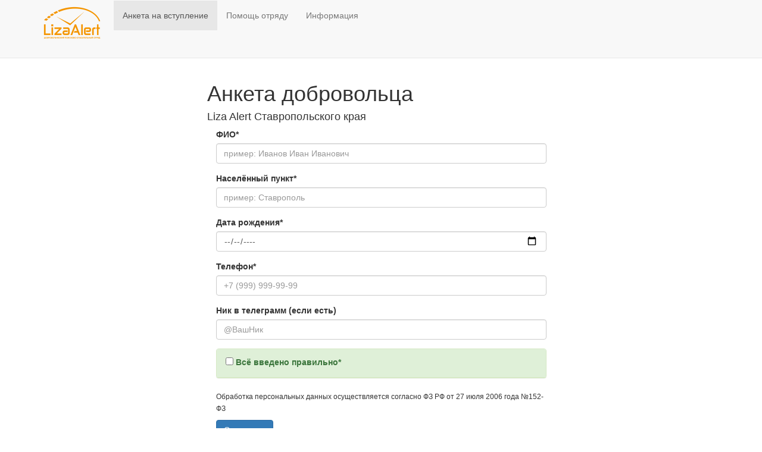

--- FILE ---
content_type: text/html; charset=UTF-8
request_url: https://liza-alert-26.ru/anketa/
body_size: 3588
content:
<!DOCTYPE html>
<html lang="en">
<head>
    <meta name="yandex-verification" content="46cbabb8da5e40a4" />
<meta name="yandex-verification" content="46cbabb8da5e40a4" />
<meta charset="UTF-8">
<meta http-equiv="X-UA-Compatible" content="IE=edge">
<meta name="viewport" content="width=device-width, initial-scale=1">
<meta name="description" content="">
<meta name="author" content="">
<base href="https://liza-alert-26.ru/" />
<link rel="Shortcut Icon" type="image/ico" href="/favicon.ico" />
<title>Анкета / Liza Alert - Ставропольский край</title>

<!-- You can add theme from bootswatch.com: just add it into &cssSources=``.
For example: /assets/components/themebootstrap/css/slate/bootstrap.min.css-->

<link rel="stylesheet" href="/assets/components/themebootstrap/css/bootstrap.min.css" type="text/css" />
<link rel="stylesheet" href="/assets/components/themebootstrap/css/add.css" type="text/css" />
<link rel="stylesheet" href="/assets/tpl/css/animate.css" type="text/css" />
<link rel="stylesheet" href="/assets/components/themebootstrap/css/bootstrap-datetimepicker.min.css" />

<script src="/assets/components/themebootstrap/js/jquery.min.js"></script>

<script src="/assets/components/themebootstrap/js/moment-with-locales.min.js"></script>
<script src="/assets/components/themebootstrap/js/bootstrap.min.js"></script>
<script src="/assets/components/themebootstrap/js/bootstrap-datetimepicker.min.js"></script>

<script src="assets/tpl/js/custom.js"></script>


<!-- HTML5 shim and Respond.js IE8 support of HTML5 elements and media queries -->
<!--[if lt IE 9]>
<script src="https://oss.maxcdn.com/html5shiv/3.7.3/html5shiv.min.js"></script>
<script src="https://oss.maxcdn.com/respond/1.4.2/respond.min.js"></script>
<![endif]-->
<style>
    .check-man {
        background-color: #ccc !important;
    }
</style>    <link rel="stylesheet" href="//code.jquery.com/ui/1.10.4/themes/smoothness/jquery-ui.css"/>
    <script src="//code.jquery.com/ui/1.10.4/jquery-ui.js"></script>
<link rel="stylesheet" href="/assets/components/ajaxform/css/default.css" type="text/css" />
<link rel="stylesheet" href="/assets/components/office/css/main/default.css" type="text/css" />
<script type="text/javascript">OfficeConfig={"cssUrl":"\/assets\/components\/office\/css\/","jsUrl":"\/assets\/components\/office\/js\/","actionUrl":"\/assets\/components\/office\/action.php","close_all_message":"\u0437\u0430\u043a\u0440\u044b\u0442\u044c \u0432\u0441\u0435","pageId":439,"csrf":"5e23acd7c835733f87b854b5a4b11c3a"};</script>
<link rel="stylesheet" href="/assets/components/office/css/auth/default.css" type="text/css" />
</head>
<body>
<!-- Static navbar -->
<div class="navbar navbar-default navbar-static-top" role="navigation">
    <div class="container">
        <nav class="navbar navbar-expand-lg navbar-light bg-light">
            <div class="navbar-header">
                <button type="button" class="navbar-toggle" data-toggle="collapse" data-target=".navbar-collapse">
                    <span class="sr-only">Toggle navigation</span>
                    <span class="icon-bar"></span>
                    <span class="icon-bar"></span>
                    <span class="icon-bar"></span>
                </button>
                <a class="navbar-brand" style="height:auto" href="/">
                    <img src="assets/images/logo.png" style="width:100px;margin-right:2rem"/>
                </a>
            </div>
            <div class="collapse navbar-collapse">
                <ul class="nav mr-auto navbar-nav" id="menu">
                    <li class="first active"><a href="anketa/" >Анкета на вступление</a></li><li><a href="we-need/" >Помощь отряду</a></li><li class="last"><a href="o-nas/" >Информация</a></li>                    
                </ul>
            </div><!--/.nav-collapse -->

        </nav>
    </div>
</div><div class="container">
    <div id="content" class="main">


        <div class="row">
            <div class="col-md-6 col-md-offset-3">

                


                    <form method="post" class="ajax_form" action="anketa/">
    <div class="row">
        <h1>Анкета добровольца</h1>
        <h4>Liza Alert Ставропольского края</h4>
        <div class="form-group col-md-12">
            <label for="pagetitle">ФИО*</label>
            <input  type="text" class="form-control" required id="pagetitle" name="pagetitle"
                               value="" placeholder="пример: Иванов Иван Иванович"/>
            <input type="hidden" class="form-control" name="id" value="">
        </div>

    </div>
    <div class="row">
        <div class="form-group col-md-12">
            <label for="d_city">Населённый пункт*</label>
            <input  type="text" class="form-control" name="d_city" value="" placeholder="пример: Ставрополь"
                               required>
        </div>

    </div>
    <div class="row">
        <div class="form-group col-md-12">
            <label for="d_age">Дата рождения*</label>
            <input  type="date" class="form-control" name="d_age" value=""
                               placeholder="2008-01-21"
                               max="2008-01-21" required>
        </div>
    </div>
    <div class="row">

        <div class="form-group col-md-12">
            <label for="phone">Телефон*</label>
            <input  type="text" class="form-control" required name="d_phone" value=""
                               placeholder="+7 (999) 999-99-99">
        </div>
    </div>
    <div class="row">
        <div class="form-group col-md-12">
            <label for="сall_sign">Ник в телеграмм (если есть)</label>
            <input  type="text" class="form-control" name="d_telegram" value="" placeholder="@ВашНик">
        </div>
    </div>
    <div class="row">
        <div class="col-md-12">
            <div class="panel panel-success">
                <div class="panel-heading">
                    <label class="form-check-label">
                        <input type="checkbox" required name="check" class="form-check-input">
                        Всё введено правильно*
                    </label>
                </div>
            </div>

            <p><small>Обработка персональных данных осуществляется согласно ФЗ РФ от 27 июля 2006 года №152-ФЗ</small>
            </p>
        </div>
    </div>
    <button type="submit" name="myFormSubmit" class="btn btn-primary">Сохранить</button>


	<input type="hidden" name="af_action" value="36a0ec6c88c747b1a9b99d9b38320d8e" />
</form>                
            </div>

        </div>

    </div>
    <footer class="container">
    <div class="row">
        <div class="col-lg-8">
            <ul class="mr-auto ">
                <li class="first active"><a href="anketa/" >Анкета на вступление</a></li><li><a href="we-need/" >Помощь отряду</a></li><li class="last"><a href="o-nas/" >Информация</a></li>                                    <li>
                        <button type="button" data-toggle="modal" data-target="#auth" class="btn">
                            Авторизоваться
                        </button>
                    </li>
                            </ul>
        </div>
        <div class="col-lg-4">
            <p class=""> Liza Alert - Ставропольский край</p>

        </div>
    </div>
</footer>
    
    <div id="auth" class="modal">

            <div class="modal-dialog modal-sm">
                <div class="modal-content">
                    <div class="modal-header">
                        <h4 class="modal-title col-md-6" id="myLargeModalLabel">Авторизация</h4>
                    </div>
                    <div class="modal-body">
                        <div class="row text-center" id="office-auth-form">
    <!--button id="show_form" class="btn btn-success btn-md">
            Вход с логином и паролем
        </button-->
    <div class="office-auth-login-wrapper">
        <form method="post" class="form-horizontal" id="office-auth-login" >
            <div class="form-group">
                <label for="office-auth-login-email" class="col-md-4 control-label">
                    Логин&nbsp;<span class="red">*</span>
                </label>
                <div class="col-md-12">
                    <input type="text" name="username" placeholder="" class="form-control"
                           id="office-auth-login-username" value=""/ required="">
                </div>
            </div>
            <div class="form-group hidden">
                <label for="office-auth-login-phone-code" class="col-md-12 control-label">
                    Код из смс                </label>
                <div class="col-md-12">
                    <input type="text" name="phone_code" class="form-control" id="office-auth-login-phone-code"
                           value="" readonly/>
                </div>
            </div>
            <div class="form-group">
                <label for="office-auth-login-password" class="col-md-4 control-label">
                    Пароль                </label>
                <div class="col-md-12">
                    <input type="password" name="password" placeholder="" class="form-control"
                           id="office-login-form-password" value=""/>
                    
                </div>
            </div>
            <div class="form-group">
                <input type="hidden" name="action" value="auth/formLogin"/>
                <input type="hidden" name="return" value=""/>
              
                    <button type="submit" class="btn btn-success  center-block">Вход</button>
                
            </div>
        </form>

                    </div>
    
</div>                    </div>
                </div>
            </div>

    </div>
<script src="https://cdn.jsdelivr.net/npm/clipboard@2/dist/clipboard.min.js"></script>
<script>
$(function() {
new ClipboardJS('.js-copybtn');
});
</script>
    <div class="modal" id="successModal" tabindex="-1" role="dialog">
        <div class="modal-dialog" role="document">
            <div class="modal-content">
                <div class="modal-header">
                    <h5 class="modal-title"><b>Форма отправлена.</b></h5>
                    <button type="button" class="close" data-dismiss="modal" aria-label="Close">
                        <span aria-hidden="true">×</span>
                    </button>
                </div>
                <div class="modal-body"></div>
            </div>
        </div>
    </div>

    <script>
        document.addEventListener('DOMContentLoaded', function() {
            AjaxForm.Message.success = function() {};

            $(document).on('af_complete', function(event, response) {
                var form = response.form;
                if (response.success) {
                    //form.parents('.modal').modal('hide');
                    $('#successModal .modal-body').html(response.message);
                    $('#successModal').modal('show');
                }
            });
        });
    </script>
</div>
<script src="/assets/components/ajaxform/js/default.js"></script>
<script>AjaxForm.initialize({"assetsUrl":"\/assets\/components\/ajaxform\/","actionUrl":"\/assets\/components\/ajaxform\/action.php","closeMessage":"\u0437\u0430\u043a\u0440\u044b\u0442\u044c \u0432\u0441\u0435","formSelector":"form.ajax_form","clearFieldsOnSuccess":true,"pageId":439});</script>
<script src="/assets/components/office/js/main/default.js"></script>
<script src="/assets/components/office/js/auth/default.js"></script>
</body>
</html>

--- FILE ---
content_type: text/css
request_url: https://liza-alert-26.ru/assets/components/themebootstrap/css/add.css
body_size: 407
content:
#content {
	min-height: 300px;
}

footer {
	border-top: 1px solid #efefef;
	margin-top: 100px;
	padding-top: 5px;
}

footer .col-lg-4 {
	text-align: right;
}
.form-group{
	display: flex;
	flex-wrap: wrap;
}
.form-group [data-add-additional-field] {
	margin-left: 5%;
	width: 3.5rem;
	height: 3.5rem;
	border-radius: 0.67em;
	border: 1px solid #00ebf2;
	background-image: linear-gradient(currentColor, currentColor), linear-gradient(currentColor, currentColor);
	background-position: 50% 50%, 50% 50%;
	background-size: 1.2rem 2px, 2px 1.2rem;
	background-repeat: no-repeat;
	cursor: pointer;
	transition: .3s;
	margin-top: 1rem;
}
.form-group [data-add-additional-field]:hover, .form-group [data-add-additional-field]:active {
	border-color: #00ebf2;
	background-color: #00ebf2;
}
.form-group input[data-additional-field],
.form-group input[data-additional-field] + input{
	width: calc( 70% - 6.5rem );
	margin-left: 1rem;
	margin-top:1rem ;
}
.questionnaire__input span.spec_span {
	flex: 0 0 auto;
	display: block;
	width: 25%;
	font-size: 1.5rem;
}
.form-group input + [data-add-additional-field]{
	margin-left: 30%;
	margin-top: 1rem;
}
.form-group input[data-additional-field] + input{
	margin-left: 33.5%;
}

--- FILE ---
content_type: text/css
request_url: https://liza-alert-26.ru/assets/tpl/css/animate.css
body_size: 398
content:
#load {
    position: absolute;
    top: 0;
    left: 0;
    width: 100%;
    height: 100%;
    background-color: rgba(0, 0, 0, .55);
    display: none;
    align-items: center;
    justify-content: center;
}

.progress {
    font-size: 13px;
    margin: 0;
    vertical-align: middle;
    background-color: #F7F7F7;
    background-image: -moz-linear-gradient(center top , #F5F5F5, #F9F9F9);
    background-repeat: repeat-x;
    border-radius: 4px 4px 4px 4px;
    box-shadow: 0 1px 2px rgba(0, 0, 0, 0.1) inset;
    height: 28px;
    width: 100%;
    overflow: hidden;
    display: inline-block;
}

.progress .bar {
    background-color: #0E90D2;
    background-image: -moz-linear-gradient(center top , #149BDF, #0480BE);
    background-size: 40px 40px;
    -moz-box-sizing: border-box;
    -moz-transition: width 0.6s ease 0s;
    background-repeat: repeat-x;
    box-shadow: 0 -1px 0 rgba(0, 0, 0, 0.15) inset;
    color: #FFFFFF;
    float: left;
    font-size: 12px;
    height: 100%;
    text-align: left;
    padding: 5px 8px;
    font-size: 13px;
    text-shadow: 1px 1px #333;
    white-space: nowrap;
}


--- FILE ---
content_type: application/javascript; charset=UTF-8
request_url: https://liza-alert-26.ru/assets/tpl/js/custom.js
body_size: 29
content:
$(document).ready(function () {
    if ($('#office-auth-login').length > 0) {
        $('#show_form').on('click', function (event) {
            $('#office-auth-login').toggle();
        });
    }
    ;
});